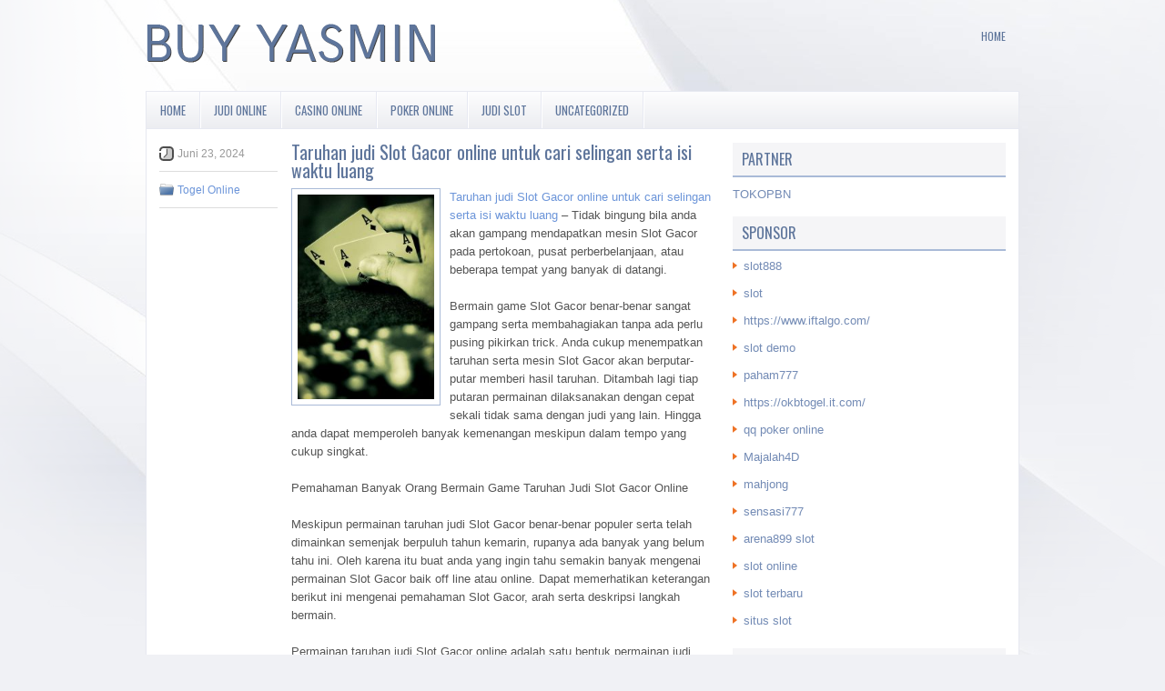

--- FILE ---
content_type: text/html; charset=UTF-8
request_url: http://www.canadagooses-outlet.us.com/taruhan-judi-slot-gacor-online-untuk-cari-selingan-serta-isi-waktu-luang/
body_size: 9162
content:
 <!DOCTYPE html><html xmlns="http://www.w3.org/1999/xhtml" lang="id-ID">
<head profile="http://gmpg.org/xfn/11">
<meta http-equiv="Content-Type" content="text/html; charset=UTF-8" />

<meta name="viewport" content="width=device-width, initial-scale=1.0"/>
<link rel="stylesheet" href="http://www.canadagooses-outlet.us.com/wp-content/themes/Concrete/lib/css/reset.css" type="text/css" media="screen, projection" />
<link rel="stylesheet" href="http://www.canadagooses-outlet.us.com/wp-content/themes/Concrete/lib/css/defaults.css" type="text/css" media="screen, projection" />
<!--[if lt IE 8]><link rel="stylesheet" href="http://www.canadagooses-outlet.us.com/wp-content/themes/Concrete/lib/css/ie.css" type="text/css" media="screen, projection" /><![endif]-->

<link rel="stylesheet" href="http://www.canadagooses-outlet.us.com/wp-content/themes/Concrete/style.css" type="text/css" media="screen, projection" />

<title>Taruhan judi Slot Gacor online untuk cari selingan serta isi waktu luang &#8211; Buy Asmin</title>
<meta name='robots' content='max-image-preview:large' />
<link rel="alternate" type="application/rss+xml" title="Buy Asmin &raquo; Taruhan judi Slot Gacor online untuk cari selingan serta isi waktu luang Umpan Komentar" href="http://www.canadagooses-outlet.us.com/taruhan-judi-slot-gacor-online-untuk-cari-selingan-serta-isi-waktu-luang/feed/" />
<script type="text/javascript">
window._wpemojiSettings = {"baseUrl":"https:\/\/s.w.org\/images\/core\/emoji\/14.0.0\/72x72\/","ext":".png","svgUrl":"https:\/\/s.w.org\/images\/core\/emoji\/14.0.0\/svg\/","svgExt":".svg","source":{"concatemoji":"http:\/\/www.canadagooses-outlet.us.com\/wp-includes\/js\/wp-emoji-release.min.js?ver=6.2.2"}};
/*! This file is auto-generated */
!function(e,a,t){var n,r,o,i=a.createElement("canvas"),p=i.getContext&&i.getContext("2d");function s(e,t){p.clearRect(0,0,i.width,i.height),p.fillText(e,0,0);e=i.toDataURL();return p.clearRect(0,0,i.width,i.height),p.fillText(t,0,0),e===i.toDataURL()}function c(e){var t=a.createElement("script");t.src=e,t.defer=t.type="text/javascript",a.getElementsByTagName("head")[0].appendChild(t)}for(o=Array("flag","emoji"),t.supports={everything:!0,everythingExceptFlag:!0},r=0;r<o.length;r++)t.supports[o[r]]=function(e){if(p&&p.fillText)switch(p.textBaseline="top",p.font="600 32px Arial",e){case"flag":return s("\ud83c\udff3\ufe0f\u200d\u26a7\ufe0f","\ud83c\udff3\ufe0f\u200b\u26a7\ufe0f")?!1:!s("\ud83c\uddfa\ud83c\uddf3","\ud83c\uddfa\u200b\ud83c\uddf3")&&!s("\ud83c\udff4\udb40\udc67\udb40\udc62\udb40\udc65\udb40\udc6e\udb40\udc67\udb40\udc7f","\ud83c\udff4\u200b\udb40\udc67\u200b\udb40\udc62\u200b\udb40\udc65\u200b\udb40\udc6e\u200b\udb40\udc67\u200b\udb40\udc7f");case"emoji":return!s("\ud83e\udef1\ud83c\udffb\u200d\ud83e\udef2\ud83c\udfff","\ud83e\udef1\ud83c\udffb\u200b\ud83e\udef2\ud83c\udfff")}return!1}(o[r]),t.supports.everything=t.supports.everything&&t.supports[o[r]],"flag"!==o[r]&&(t.supports.everythingExceptFlag=t.supports.everythingExceptFlag&&t.supports[o[r]]);t.supports.everythingExceptFlag=t.supports.everythingExceptFlag&&!t.supports.flag,t.DOMReady=!1,t.readyCallback=function(){t.DOMReady=!0},t.supports.everything||(n=function(){t.readyCallback()},a.addEventListener?(a.addEventListener("DOMContentLoaded",n,!1),e.addEventListener("load",n,!1)):(e.attachEvent("onload",n),a.attachEvent("onreadystatechange",function(){"complete"===a.readyState&&t.readyCallback()})),(e=t.source||{}).concatemoji?c(e.concatemoji):e.wpemoji&&e.twemoji&&(c(e.twemoji),c(e.wpemoji)))}(window,document,window._wpemojiSettings);
</script>
<style type="text/css">
img.wp-smiley,
img.emoji {
	display: inline !important;
	border: none !important;
	box-shadow: none !important;
	height: 1em !important;
	width: 1em !important;
	margin: 0 0.07em !important;
	vertical-align: -0.1em !important;
	background: none !important;
	padding: 0 !important;
}
</style>
	<link rel='stylesheet' id='wp-block-library-css' href='http://www.canadagooses-outlet.us.com/wp-includes/css/dist/block-library/style.min.css?ver=6.2.2' type='text/css' media='all' />
<link rel='stylesheet' id='classic-theme-styles-css' href='http://www.canadagooses-outlet.us.com/wp-includes/css/classic-themes.min.css?ver=6.2.2' type='text/css' media='all' />
<style id='global-styles-inline-css' type='text/css'>
body{--wp--preset--color--black: #000000;--wp--preset--color--cyan-bluish-gray: #abb8c3;--wp--preset--color--white: #ffffff;--wp--preset--color--pale-pink: #f78da7;--wp--preset--color--vivid-red: #cf2e2e;--wp--preset--color--luminous-vivid-orange: #ff6900;--wp--preset--color--luminous-vivid-amber: #fcb900;--wp--preset--color--light-green-cyan: #7bdcb5;--wp--preset--color--vivid-green-cyan: #00d084;--wp--preset--color--pale-cyan-blue: #8ed1fc;--wp--preset--color--vivid-cyan-blue: #0693e3;--wp--preset--color--vivid-purple: #9b51e0;--wp--preset--gradient--vivid-cyan-blue-to-vivid-purple: linear-gradient(135deg,rgba(6,147,227,1) 0%,rgb(155,81,224) 100%);--wp--preset--gradient--light-green-cyan-to-vivid-green-cyan: linear-gradient(135deg,rgb(122,220,180) 0%,rgb(0,208,130) 100%);--wp--preset--gradient--luminous-vivid-amber-to-luminous-vivid-orange: linear-gradient(135deg,rgba(252,185,0,1) 0%,rgba(255,105,0,1) 100%);--wp--preset--gradient--luminous-vivid-orange-to-vivid-red: linear-gradient(135deg,rgba(255,105,0,1) 0%,rgb(207,46,46) 100%);--wp--preset--gradient--very-light-gray-to-cyan-bluish-gray: linear-gradient(135deg,rgb(238,238,238) 0%,rgb(169,184,195) 100%);--wp--preset--gradient--cool-to-warm-spectrum: linear-gradient(135deg,rgb(74,234,220) 0%,rgb(151,120,209) 20%,rgb(207,42,186) 40%,rgb(238,44,130) 60%,rgb(251,105,98) 80%,rgb(254,248,76) 100%);--wp--preset--gradient--blush-light-purple: linear-gradient(135deg,rgb(255,206,236) 0%,rgb(152,150,240) 100%);--wp--preset--gradient--blush-bordeaux: linear-gradient(135deg,rgb(254,205,165) 0%,rgb(254,45,45) 50%,rgb(107,0,62) 100%);--wp--preset--gradient--luminous-dusk: linear-gradient(135deg,rgb(255,203,112) 0%,rgb(199,81,192) 50%,rgb(65,88,208) 100%);--wp--preset--gradient--pale-ocean: linear-gradient(135deg,rgb(255,245,203) 0%,rgb(182,227,212) 50%,rgb(51,167,181) 100%);--wp--preset--gradient--electric-grass: linear-gradient(135deg,rgb(202,248,128) 0%,rgb(113,206,126) 100%);--wp--preset--gradient--midnight: linear-gradient(135deg,rgb(2,3,129) 0%,rgb(40,116,252) 100%);--wp--preset--duotone--dark-grayscale: url('#wp-duotone-dark-grayscale');--wp--preset--duotone--grayscale: url('#wp-duotone-grayscale');--wp--preset--duotone--purple-yellow: url('#wp-duotone-purple-yellow');--wp--preset--duotone--blue-red: url('#wp-duotone-blue-red');--wp--preset--duotone--midnight: url('#wp-duotone-midnight');--wp--preset--duotone--magenta-yellow: url('#wp-duotone-magenta-yellow');--wp--preset--duotone--purple-green: url('#wp-duotone-purple-green');--wp--preset--duotone--blue-orange: url('#wp-duotone-blue-orange');--wp--preset--font-size--small: 13px;--wp--preset--font-size--medium: 20px;--wp--preset--font-size--large: 36px;--wp--preset--font-size--x-large: 42px;--wp--preset--spacing--20: 0.44rem;--wp--preset--spacing--30: 0.67rem;--wp--preset--spacing--40: 1rem;--wp--preset--spacing--50: 1.5rem;--wp--preset--spacing--60: 2.25rem;--wp--preset--spacing--70: 3.38rem;--wp--preset--spacing--80: 5.06rem;--wp--preset--shadow--natural: 6px 6px 9px rgba(0, 0, 0, 0.2);--wp--preset--shadow--deep: 12px 12px 50px rgba(0, 0, 0, 0.4);--wp--preset--shadow--sharp: 6px 6px 0px rgba(0, 0, 0, 0.2);--wp--preset--shadow--outlined: 6px 6px 0px -3px rgba(255, 255, 255, 1), 6px 6px rgba(0, 0, 0, 1);--wp--preset--shadow--crisp: 6px 6px 0px rgba(0, 0, 0, 1);}:where(.is-layout-flex){gap: 0.5em;}body .is-layout-flow > .alignleft{float: left;margin-inline-start: 0;margin-inline-end: 2em;}body .is-layout-flow > .alignright{float: right;margin-inline-start: 2em;margin-inline-end: 0;}body .is-layout-flow > .aligncenter{margin-left: auto !important;margin-right: auto !important;}body .is-layout-constrained > .alignleft{float: left;margin-inline-start: 0;margin-inline-end: 2em;}body .is-layout-constrained > .alignright{float: right;margin-inline-start: 2em;margin-inline-end: 0;}body .is-layout-constrained > .aligncenter{margin-left: auto !important;margin-right: auto !important;}body .is-layout-constrained > :where(:not(.alignleft):not(.alignright):not(.alignfull)){max-width: var(--wp--style--global--content-size);margin-left: auto !important;margin-right: auto !important;}body .is-layout-constrained > .alignwide{max-width: var(--wp--style--global--wide-size);}body .is-layout-flex{display: flex;}body .is-layout-flex{flex-wrap: wrap;align-items: center;}body .is-layout-flex > *{margin: 0;}:where(.wp-block-columns.is-layout-flex){gap: 2em;}.has-black-color{color: var(--wp--preset--color--black) !important;}.has-cyan-bluish-gray-color{color: var(--wp--preset--color--cyan-bluish-gray) !important;}.has-white-color{color: var(--wp--preset--color--white) !important;}.has-pale-pink-color{color: var(--wp--preset--color--pale-pink) !important;}.has-vivid-red-color{color: var(--wp--preset--color--vivid-red) !important;}.has-luminous-vivid-orange-color{color: var(--wp--preset--color--luminous-vivid-orange) !important;}.has-luminous-vivid-amber-color{color: var(--wp--preset--color--luminous-vivid-amber) !important;}.has-light-green-cyan-color{color: var(--wp--preset--color--light-green-cyan) !important;}.has-vivid-green-cyan-color{color: var(--wp--preset--color--vivid-green-cyan) !important;}.has-pale-cyan-blue-color{color: var(--wp--preset--color--pale-cyan-blue) !important;}.has-vivid-cyan-blue-color{color: var(--wp--preset--color--vivid-cyan-blue) !important;}.has-vivid-purple-color{color: var(--wp--preset--color--vivid-purple) !important;}.has-black-background-color{background-color: var(--wp--preset--color--black) !important;}.has-cyan-bluish-gray-background-color{background-color: var(--wp--preset--color--cyan-bluish-gray) !important;}.has-white-background-color{background-color: var(--wp--preset--color--white) !important;}.has-pale-pink-background-color{background-color: var(--wp--preset--color--pale-pink) !important;}.has-vivid-red-background-color{background-color: var(--wp--preset--color--vivid-red) !important;}.has-luminous-vivid-orange-background-color{background-color: var(--wp--preset--color--luminous-vivid-orange) !important;}.has-luminous-vivid-amber-background-color{background-color: var(--wp--preset--color--luminous-vivid-amber) !important;}.has-light-green-cyan-background-color{background-color: var(--wp--preset--color--light-green-cyan) !important;}.has-vivid-green-cyan-background-color{background-color: var(--wp--preset--color--vivid-green-cyan) !important;}.has-pale-cyan-blue-background-color{background-color: var(--wp--preset--color--pale-cyan-blue) !important;}.has-vivid-cyan-blue-background-color{background-color: var(--wp--preset--color--vivid-cyan-blue) !important;}.has-vivid-purple-background-color{background-color: var(--wp--preset--color--vivid-purple) !important;}.has-black-border-color{border-color: var(--wp--preset--color--black) !important;}.has-cyan-bluish-gray-border-color{border-color: var(--wp--preset--color--cyan-bluish-gray) !important;}.has-white-border-color{border-color: var(--wp--preset--color--white) !important;}.has-pale-pink-border-color{border-color: var(--wp--preset--color--pale-pink) !important;}.has-vivid-red-border-color{border-color: var(--wp--preset--color--vivid-red) !important;}.has-luminous-vivid-orange-border-color{border-color: var(--wp--preset--color--luminous-vivid-orange) !important;}.has-luminous-vivid-amber-border-color{border-color: var(--wp--preset--color--luminous-vivid-amber) !important;}.has-light-green-cyan-border-color{border-color: var(--wp--preset--color--light-green-cyan) !important;}.has-vivid-green-cyan-border-color{border-color: var(--wp--preset--color--vivid-green-cyan) !important;}.has-pale-cyan-blue-border-color{border-color: var(--wp--preset--color--pale-cyan-blue) !important;}.has-vivid-cyan-blue-border-color{border-color: var(--wp--preset--color--vivid-cyan-blue) !important;}.has-vivid-purple-border-color{border-color: var(--wp--preset--color--vivid-purple) !important;}.has-vivid-cyan-blue-to-vivid-purple-gradient-background{background: var(--wp--preset--gradient--vivid-cyan-blue-to-vivid-purple) !important;}.has-light-green-cyan-to-vivid-green-cyan-gradient-background{background: var(--wp--preset--gradient--light-green-cyan-to-vivid-green-cyan) !important;}.has-luminous-vivid-amber-to-luminous-vivid-orange-gradient-background{background: var(--wp--preset--gradient--luminous-vivid-amber-to-luminous-vivid-orange) !important;}.has-luminous-vivid-orange-to-vivid-red-gradient-background{background: var(--wp--preset--gradient--luminous-vivid-orange-to-vivid-red) !important;}.has-very-light-gray-to-cyan-bluish-gray-gradient-background{background: var(--wp--preset--gradient--very-light-gray-to-cyan-bluish-gray) !important;}.has-cool-to-warm-spectrum-gradient-background{background: var(--wp--preset--gradient--cool-to-warm-spectrum) !important;}.has-blush-light-purple-gradient-background{background: var(--wp--preset--gradient--blush-light-purple) !important;}.has-blush-bordeaux-gradient-background{background: var(--wp--preset--gradient--blush-bordeaux) !important;}.has-luminous-dusk-gradient-background{background: var(--wp--preset--gradient--luminous-dusk) !important;}.has-pale-ocean-gradient-background{background: var(--wp--preset--gradient--pale-ocean) !important;}.has-electric-grass-gradient-background{background: var(--wp--preset--gradient--electric-grass) !important;}.has-midnight-gradient-background{background: var(--wp--preset--gradient--midnight) !important;}.has-small-font-size{font-size: var(--wp--preset--font-size--small) !important;}.has-medium-font-size{font-size: var(--wp--preset--font-size--medium) !important;}.has-large-font-size{font-size: var(--wp--preset--font-size--large) !important;}.has-x-large-font-size{font-size: var(--wp--preset--font-size--x-large) !important;}
.wp-block-navigation a:where(:not(.wp-element-button)){color: inherit;}
:where(.wp-block-columns.is-layout-flex){gap: 2em;}
.wp-block-pullquote{font-size: 1.5em;line-height: 1.6;}
</style>
<script type='text/javascript' src='http://www.canadagooses-outlet.us.com/wp-includes/js/jquery/jquery.min.js?ver=3.6.4' id='jquery-core-js'></script>
<script type='text/javascript' src='http://www.canadagooses-outlet.us.com/wp-includes/js/jquery/jquery-migrate.min.js?ver=3.4.0' id='jquery-migrate-js'></script>
<script type='text/javascript' src='http://www.canadagooses-outlet.us.com/wp-content/themes/Concrete/lib/js/superfish.js?ver=6.2.2' id='superfish-js'></script>
<script type='text/javascript' src='http://www.canadagooses-outlet.us.com/wp-content/themes/Concrete/lib/js/jquery.mobilemenu.js?ver=6.2.2' id='mobilemenu-js'></script>
<link rel="https://api.w.org/" href="http://www.canadagooses-outlet.us.com/wp-json/" /><link rel="alternate" type="application/json" href="http://www.canadagooses-outlet.us.com/wp-json/wp/v2/posts/4548" /><link rel="EditURI" type="application/rsd+xml" title="RSD" href="http://www.canadagooses-outlet.us.com/xmlrpc.php?rsd" />
<link rel="wlwmanifest" type="application/wlwmanifest+xml" href="http://www.canadagooses-outlet.us.com/wp-includes/wlwmanifest.xml" />

<link rel="canonical" href="http://www.canadagooses-outlet.us.com/taruhan-judi-slot-gacor-online-untuk-cari-selingan-serta-isi-waktu-luang/" />
<link rel='shortlink' href='http://www.canadagooses-outlet.us.com/?p=4548' />
<link rel="alternate" type="application/json+oembed" href="http://www.canadagooses-outlet.us.com/wp-json/oembed/1.0/embed?url=http%3A%2F%2Fwww.canadagooses-outlet.us.com%2Ftaruhan-judi-slot-gacor-online-untuk-cari-selingan-serta-isi-waktu-luang%2F" />
<link rel="alternate" type="text/xml+oembed" href="http://www.canadagooses-outlet.us.com/wp-json/oembed/1.0/embed?url=http%3A%2F%2Fwww.canadagooses-outlet.us.com%2Ftaruhan-judi-slot-gacor-online-untuk-cari-selingan-serta-isi-waktu-luang%2F&#038;format=xml" />
<link rel="shortcut icon" href="http://www.canadagooses-outlet.us.com/wp-content/uploads/2020/12/f-1.png" type="image/x-icon" />
<link rel="alternate" type="application/rss+xml" title="Buy Asmin RSS Feed" href="http://www.canadagooses-outlet.us.com/feed/" />
<link rel="pingback" href="http://www.canadagooses-outlet.us.com/xmlrpc.php" />

</head>

<body class="post-template-default single single-post postid-4548 single-format-standard">

<div id="container">

    <div id="header">
    
        <div class="logo">
         
            <a href="http://www.canadagooses-outlet.us.com"><img src="http://www.canadagooses-outlet.us.com/wp-content/uploads/2020/12/logo.png" alt="Buy Asmin" title="Buy Asmin" /></a>
         
        </div><!-- .logo -->

        <div class="header-right">
            			        <div class="menu-primary-container">
			<ul class="menus menu-primary">
                <li ><a href="http://www.canadagooses-outlet.us.com">Home</a></li>
							</ul>
		</div>
                      <!--.primary menu--> 	
                </div><!-- .header-right -->
        
    </div><!-- #header -->
    
            <div class="clearfix">
            			<div class="menu-secondary-container"><ul id="menu-primary" class="menus menu-secondary"><li id="menu-item-2485" class="menu-item menu-item-type-custom menu-item-object-custom menu-item-2485"><a href="/">HOME</a></li>
<li id="menu-item-2487" class="menu-item menu-item-type-taxonomy menu-item-object-category menu-item-2487"><a href="http://www.canadagooses-outlet.us.com/category/judi-online/">Judi Online</a></li>
<li id="menu-item-2486" class="menu-item menu-item-type-taxonomy menu-item-object-category menu-item-2486"><a href="http://www.canadagooses-outlet.us.com/category/casino-online/">Casino Online</a></li>
<li id="menu-item-2489" class="menu-item menu-item-type-taxonomy menu-item-object-category menu-item-2489"><a href="http://www.canadagooses-outlet.us.com/category/poker-online/">Poker Online</a></li>
<li id="menu-item-2488" class="menu-item menu-item-type-taxonomy menu-item-object-category menu-item-2488"><a href="http://www.canadagooses-outlet.us.com/category/judi-slot/">Judi Slot</a></li>
<li id="menu-item-2490" class="menu-item menu-item-type-taxonomy menu-item-object-category menu-item-2490"><a href="http://www.canadagooses-outlet.us.com/category/uncategorized/">Uncategorized</a></li>
</ul></div>              <!--.secondary menu--> 	
                </div>
    
    <div id="main">
    
            
        <div id="content">
            
                    
            
    <div class="post post-single clearfix post-4548 type-post status-publish format-standard has-post-thumbnail hentry category-togel-online tag-casino tag-judi tag-poker tag-slot tag-togel" id="post-4548">
        
        <div class="postmeta-primary">
    
            <span class="meta_date">Juni 23, 2024</span>
           &nbsp; <span class="meta_categories"><a href="http://www.canadagooses-outlet.us.com/category/togel-online/" rel="category tag">Togel Online</a></span>
    
                 
        </div>
        
        <h2 class="title">Taruhan judi Slot Gacor online untuk cari selingan serta isi waktu luang</h2>

        <div class="entry clearfix">
            
            <img width="150" height="225" src="http://www.canadagooses-outlet.us.com/wp-content/uploads/2021/04/W25.jpg" class="alignleft featured_image wp-post-image" alt="" decoding="async" srcset="http://www.canadagooses-outlet.us.com/wp-content/uploads/2021/04/W25.jpg 530w, http://www.canadagooses-outlet.us.com/wp-content/uploads/2021/04/W25-200x300.jpg 200w" sizes="(max-width: 150px) 100vw, 150px" />            
            <p><a href="http://www.canadagooses-outlet.us.com/taruhan-judi-slot-gacor-online-untuk-cari-selingan-serta-isi-waktu-luang/">Taruhan judi Slot Gacor online untuk cari selingan serta isi waktu luang</a> &#8211; Tidak bingung bila anda akan gampang mendapatkan mesin Slot Gacor pada pertokoan, pusat perberbelanjaan, atau beberapa tempat yang banyak di datangi.</p>
<p>Bermain game Slot Gacor benar-benar sangat gampang serta membahagiakan tanpa ada perlu pusing pikirkan trick. Anda cukup menempatkan taruhan serta mesin Slot Gacor akan berputar-putar memberi hasil taruhan. Ditambah lagi tiap putaran permainan dilaksanakan dengan cepat sekali tidak sama dengan judi yang lain. Hingga anda dapat memperoleh banyak kemenangan meskipun dalam tempo yang cukup singkat.</p>
<p>Pemahaman Banyak Orang Bermain Game Taruhan Judi Slot Gacor Online</p>
<p>Meskipun permainan taruhan judi Slot Gacor benar-benar populer serta telah dimainkan semenjak berpuluh tahun kemarin, rupanya ada banyak yang belum tahu ini. Oleh karena itu buat anda yang ingin tahu semakin banyak mengenai permainan Slot Gacor baik off line atau online. Dapat memerhatikan keterangan berikut ini mengenai pemahaman Slot Gacor, arah serta deskripsi langkah bermain.</p>
<p>Permainan taruhan judi Slot Gacor online adalah satu bentuk permainan judi yang dimainkan dengan memakai satu mesin. Bila bermain dengan cara langsung, anda akan mendapatkan mesin dengan cara riil. Tetapi bila bermain dengan cara online karena itu semua taruhan serta permainan memakai situs atau aplikasi. Hingga anda harus mendapatkan situs yang sediakan game Slot Gacor online itu.</p>
<p>Arah Dalam Lakukan Betting Judi Slot Gacor Online</p>
<p>Isi waktu luang</p>
<p>Arah tiap orang bermain game Slot Gacor pasti berlainan serta hal itu adalah hak semasing orang. Umumnya beberapa orang bermain game Slot Gacor baik online atau off line untuk isi waktu luang. Darapada habiskan waktu secara menjemukan, karena itu lebih bagus pilih untuk bermain game Slot Gacor online atau off line. Narasi Xex</p>
<p>Cari selingan</p>
<p>Memainkan permainan taruhan judi Slot Gacor online rupanya beberapa orang menyengaja untuk cari selingan yang hebat serta membahagiakan. Ditambah lagi untuk dapat bermain game Slot Gacor anda tak perlu sediakan banyak modal. Untuk bermain Slot Gacor dengan cara online anda perlu mendeposit yang benar-benar dapat dijangkau. Selanjutnya dapat bermain dengan sesenang hati lewat computer atau handphone kunjungi agen judi online <a href="https://nmnewsandviews.com/">Messislot</a>.</p>
<p>Meningkatkan rekanan</p>
<p>Arah bermain Slot Gacor online rupanya dapat juga meningkatkan rekanan atau kenalan di dunia maya. Anda dapat dengan gampang mendapatkan group-grup di sosial media yang berisi beberapa pemain Slot Gacor profesional. Disana anda akan mendapatkan banyak info menarik sekitar Slot Gacor online. Sekaligus berteman dengan beberapa pemain yang lain yang makin eksper.</p>
<p>Cari keuntungan</p>
<p>Meskipun memainkan permainan taruhan judi Slot Gacor online untuk cari selingan serta isi waktu luang, rupanya cari keuntungan jadi arah. Bila isi waktu luang dapat memberi pendapatan pasti jadi hal yang benar-benar memberikan keuntungan. Oleh karena itu tidak hheran bila beberapa pemain Slot Gacor profesional yang berupaya untuk dapat menang serta memperoleh keuntungan.</p>
    
        </div>
        
        <div class="postmeta-secondary"><span class="meta_tags"><a href="http://www.canadagooses-outlet.us.com/tag/casino/" rel="tag">Casino</a>, <a href="http://www.canadagooses-outlet.us.com/tag/judi/" rel="tag">judi</a>, <a href="http://www.canadagooses-outlet.us.com/tag/poker/" rel="tag">poker</a>, <a href="http://www.canadagooses-outlet.us.com/tag/slot/" rel="tag">Slot</a>, <a href="http://www.canadagooses-outlet.us.com/tag/togel/" rel="tag">Togel</a></span></div> 
        
    
    </div><!-- Post ID 4548 -->
    
                
                    
        </div><!-- #content -->
    
        
<div id="sidebar-primary">
	
		<ul class="widget_text widget-container">
			<li id="custom_html-6" class="widget_text widget widget_custom_html">
				<h3 class="widgettitle">PARTNER</h3>
				<div class="textwidget custom-html-widget"><a href="https://www.tokopbn.com/">TOKOPBN</a></div>
			</li>
		</ul>
		
		<ul class="widget-container">
			<li id="sponsor" class="widget widget_meta">
				<h3 class="widgettitle">Sponsor</h3>			
				<ul>
					<li><a href="https://partsgeekautoparts.com/shop/page/22/">slot888</a></li>
                    		<li><a href="https://www.asianwindky.com/menu">slot</a></li>
                    		<li><a href="https://www.iftalgo.com/">https://www.iftalgo.com/</a></li>
                    		<li><a href="https://www.californiastaterailroadmuseum.org/">slot demo</a></li>
                    		<li><a href="https://nitrogen2024.es/meeting-venue/">paham777</a></li>
                    		<li><a href="https://okbtogel.it.com/">https://okbtogel.it.com/</a></li>
                    		<li><a href="https://theotcinvestor.com/">qq poker online</a></li>
                    		<li><a href="https://situsmajalah4d.com/">Majalah4D</a></li>
                    		<li><a href="https://olivesandburgers.com/main-menu/">mahjong</a></li>
                    		<li><a href="https://imbibedenver.com/">sensasi777</a></li>
                    		<li><a href="https://www.visitsouthwell.com/">arena899 slot</a></li>
                    		<li><a href="https://aliceripoll.com/">slot online</a></li>
                    		<li><a href="https://www.lesvalades.com/">slot terbaru</a></li>
                    		<li><a href="https://www.philippineshonolulu.org/">situs slot</a></li>
                    						</ul>
			</li>
		</ul>

    
		<ul class="widget-container"><li id="recent-posts-4" class="widget widget_recent_entries">
		<h3 class="widgettitle">Pos-pos Terbaru</h3>
		<ul>
											<li>
					<a href="http://www.canadagooses-outlet.us.com/the-bicycle-casino-toto-2026-pimpin-jalan-untuk-akreditasi-taruhan-toto-2026/">The Bicycle Casino Toto 2026 pimpin jalan untuk akreditasi taruhan Toto 2026</a>
											<span class="post-date">Januari 19, 2026</span>
									</li>
											<li>
					<a href="http://www.canadagooses-outlet.us.com/kecurangan-yang-paling-terkenal-adalah-kolusi-antar-pemain-judi-poker-2026/">Kecurangan yang paling terkenal adalah kolusi antar pemain judi Poker 2026</a>
											<span class="post-date">Januari 18, 2026</span>
									</li>
											<li>
					<a href="http://www.canadagooses-outlet.us.com/pikirkan-2-full-house-dalam-game-toto-2026-holdem-tournament-hand-matchup/">Pikirkan 2 Full House dalam game Toto 2026 Hold&#8217;em Tournament Hand Matchup</a>
											<span class="post-date">Januari 18, 2026</span>
									</li>
											<li>
					<a href="http://www.canadagooses-outlet.us.com/keputusan-play-fold-sangat-mempengaruhi-permainan-slot-qq-2026-anda/">Keputusan Play Fold sangat mempengaruhi permainan Slot QQ 2026 Anda</a>
											<span class="post-date">Januari 15, 2026</span>
									</li>
											<li>
					<a href="http://www.canadagooses-outlet.us.com/mengapa-dealer-mempercepat-permainan-togel-2026-ini-jawabannya/">Mengapa Dealer mempercepat permainan Togel 2026 ini jawabannya</a>
											<span class="post-date">Januari 15, 2026</span>
									</li>
					</ul>

		</li></ul><ul class="widget-container"><li id="meta-4" class="widget widget_meta"><h3 class="widgettitle">Meta</h3>
		<ul>
						<li><a href="http://www.canadagooses-outlet.us.com/wp-login.php">Masuk</a></li>
			<li><a href="http://www.canadagooses-outlet.us.com/feed/">Feed entri</a></li>
			<li><a href="http://www.canadagooses-outlet.us.com/comments/feed/">Feed komentar</a></li>

			<li><a href="https://wordpress.org/">WordPress.org</a></li>
		</ul>

		</li></ul><ul class="widget-container"><li id="categories-3" class="widget widget_categories"><h3 class="widgettitle">Kategori</h3>
			<ul>
					<li class="cat-item cat-item-6"><a href="http://www.canadagooses-outlet.us.com/category/casino-online/">Casino Online</a> (339)
</li>
	<li class="cat-item cat-item-5"><a href="http://www.canadagooses-outlet.us.com/category/judi-online/">Judi Online</a> (436)
</li>
	<li class="cat-item cat-item-12"><a href="http://www.canadagooses-outlet.us.com/category/judi-slot/">Judi Slot</a> (174)
</li>
	<li class="cat-item cat-item-2"><a href="http://www.canadagooses-outlet.us.com/category/poker-online/">Poker Online</a> (611)
</li>
	<li class="cat-item cat-item-21"><a href="http://www.canadagooses-outlet.us.com/category/togel-online/">Togel Online</a> (102)
</li>
			</ul>

			</li></ul><ul class="widget-container"><li id="archives-4" class="widget widget_archive"><h3 class="widgettitle">Arsip</h3>
			<ul>
					<li><a href='http://www.canadagooses-outlet.us.com/2026/01/'>Januari 2026</a>&nbsp;(22)</li>
	<li><a href='http://www.canadagooses-outlet.us.com/2025/12/'>Desember 2025</a>&nbsp;(27)</li>
	<li><a href='http://www.canadagooses-outlet.us.com/2025/11/'>November 2025</a>&nbsp;(30)</li>
	<li><a href='http://www.canadagooses-outlet.us.com/2025/10/'>Oktober 2025</a>&nbsp;(26)</li>
	<li><a href='http://www.canadagooses-outlet.us.com/2025/09/'>September 2025</a>&nbsp;(21)</li>
	<li><a href='http://www.canadagooses-outlet.us.com/2025/08/'>Agustus 2025</a>&nbsp;(16)</li>
	<li><a href='http://www.canadagooses-outlet.us.com/2025/07/'>Juli 2025</a>&nbsp;(19)</li>
	<li><a href='http://www.canadagooses-outlet.us.com/2025/06/'>Juni 2025</a>&nbsp;(17)</li>
	<li><a href='http://www.canadagooses-outlet.us.com/2025/05/'>Mei 2025</a>&nbsp;(19)</li>
	<li><a href='http://www.canadagooses-outlet.us.com/2025/04/'>April 2025</a>&nbsp;(23)</li>
	<li><a href='http://www.canadagooses-outlet.us.com/2025/03/'>Maret 2025</a>&nbsp;(40)</li>
	<li><a href='http://www.canadagooses-outlet.us.com/2025/02/'>Februari 2025</a>&nbsp;(31)</li>
	<li><a href='http://www.canadagooses-outlet.us.com/2025/01/'>Januari 2025</a>&nbsp;(25)</li>
	<li><a href='http://www.canadagooses-outlet.us.com/2024/12/'>Desember 2024</a>&nbsp;(28)</li>
	<li><a href='http://www.canadagooses-outlet.us.com/2024/11/'>November 2024</a>&nbsp;(27)</li>
	<li><a href='http://www.canadagooses-outlet.us.com/2024/10/'>Oktober 2024</a>&nbsp;(36)</li>
	<li><a href='http://www.canadagooses-outlet.us.com/2024/09/'>September 2024</a>&nbsp;(33)</li>
	<li><a href='http://www.canadagooses-outlet.us.com/2024/08/'>Agustus 2024</a>&nbsp;(39)</li>
	<li><a href='http://www.canadagooses-outlet.us.com/2024/07/'>Juli 2024</a>&nbsp;(45)</li>
	<li><a href='http://www.canadagooses-outlet.us.com/2024/06/'>Juni 2024</a>&nbsp;(50)</li>
	<li><a href='http://www.canadagooses-outlet.us.com/2024/05/'>Mei 2024</a>&nbsp;(36)</li>
	<li><a href='http://www.canadagooses-outlet.us.com/2024/04/'>April 2024</a>&nbsp;(36)</li>
	<li><a href='http://www.canadagooses-outlet.us.com/2024/03/'>Maret 2024</a>&nbsp;(43)</li>
	<li><a href='http://www.canadagooses-outlet.us.com/2024/02/'>Februari 2024</a>&nbsp;(33)</li>
	<li><a href='http://www.canadagooses-outlet.us.com/2024/01/'>Januari 2024</a>&nbsp;(36)</li>
	<li><a href='http://www.canadagooses-outlet.us.com/2023/12/'>Desember 2023</a>&nbsp;(25)</li>
	<li><a href='http://www.canadagooses-outlet.us.com/2023/11/'>November 2023</a>&nbsp;(18)</li>
	<li><a href='http://www.canadagooses-outlet.us.com/2023/10/'>Oktober 2023</a>&nbsp;(38)</li>
	<li><a href='http://www.canadagooses-outlet.us.com/2023/09/'>September 2023</a>&nbsp;(29)</li>
	<li><a href='http://www.canadagooses-outlet.us.com/2023/08/'>Agustus 2023</a>&nbsp;(36)</li>
	<li><a href='http://www.canadagooses-outlet.us.com/2023/07/'>Juli 2023</a>&nbsp;(38)</li>
	<li><a href='http://www.canadagooses-outlet.us.com/2023/06/'>Juni 2023</a>&nbsp;(32)</li>
	<li><a href='http://www.canadagooses-outlet.us.com/2023/05/'>Mei 2023</a>&nbsp;(43)</li>
	<li><a href='http://www.canadagooses-outlet.us.com/2023/04/'>April 2023</a>&nbsp;(34)</li>
	<li><a href='http://www.canadagooses-outlet.us.com/2023/03/'>Maret 2023</a>&nbsp;(30)</li>
	<li><a href='http://www.canadagooses-outlet.us.com/2023/02/'>Februari 2023</a>&nbsp;(32)</li>
	<li><a href='http://www.canadagooses-outlet.us.com/2023/01/'>Januari 2023</a>&nbsp;(36)</li>
	<li><a href='http://www.canadagooses-outlet.us.com/2022/12/'>Desember 2022</a>&nbsp;(29)</li>
	<li><a href='http://www.canadagooses-outlet.us.com/2022/11/'>November 2022</a>&nbsp;(33)</li>
	<li><a href='http://www.canadagooses-outlet.us.com/2022/10/'>Oktober 2022</a>&nbsp;(38)</li>
	<li><a href='http://www.canadagooses-outlet.us.com/2022/09/'>September 2022</a>&nbsp;(37)</li>
	<li><a href='http://www.canadagooses-outlet.us.com/2022/08/'>Agustus 2022</a>&nbsp;(30)</li>
	<li><a href='http://www.canadagooses-outlet.us.com/2022/07/'>Juli 2022</a>&nbsp;(37)</li>
	<li><a href='http://www.canadagooses-outlet.us.com/2022/06/'>Juni 2022</a>&nbsp;(22)</li>
	<li><a href='http://www.canadagooses-outlet.us.com/2022/05/'>Mei 2022</a>&nbsp;(32)</li>
	<li><a href='http://www.canadagooses-outlet.us.com/2022/04/'>April 2022</a>&nbsp;(12)</li>
	<li><a href='http://www.canadagooses-outlet.us.com/2022/03/'>Maret 2022</a>&nbsp;(31)</li>
	<li><a href='http://www.canadagooses-outlet.us.com/2022/02/'>Februari 2022</a>&nbsp;(32)</li>
	<li><a href='http://www.canadagooses-outlet.us.com/2022/01/'>Januari 2022</a>&nbsp;(24)</li>
	<li><a href='http://www.canadagooses-outlet.us.com/2021/12/'>Desember 2021</a>&nbsp;(23)</li>
	<li><a href='http://www.canadagooses-outlet.us.com/2021/11/'>November 2021</a>&nbsp;(19)</li>
	<li><a href='http://www.canadagooses-outlet.us.com/2021/10/'>Oktober 2021</a>&nbsp;(21)</li>
	<li><a href='http://www.canadagooses-outlet.us.com/2021/09/'>September 2021</a>&nbsp;(12)</li>
	<li><a href='http://www.canadagooses-outlet.us.com/2021/08/'>Agustus 2021</a>&nbsp;(16)</li>
	<li><a href='http://www.canadagooses-outlet.us.com/2021/07/'>Juli 2021</a>&nbsp;(15)</li>
	<li><a href='http://www.canadagooses-outlet.us.com/2021/06/'>Juni 2021</a>&nbsp;(14)</li>
	<li><a href='http://www.canadagooses-outlet.us.com/2021/05/'>Mei 2021</a>&nbsp;(14)</li>
	<li><a href='http://www.canadagooses-outlet.us.com/2021/04/'>April 2021</a>&nbsp;(10)</li>
	<li><a href='http://www.canadagooses-outlet.us.com/2021/03/'>Maret 2021</a>&nbsp;(9)</li>
	<li><a href='http://www.canadagooses-outlet.us.com/2021/02/'>Februari 2021</a>&nbsp;(9)</li>
	<li><a href='http://www.canadagooses-outlet.us.com/2021/01/'>Januari 2021</a>&nbsp;(7)</li>
	<li><a href='http://www.canadagooses-outlet.us.com/2020/12/'>Desember 2020</a>&nbsp;(1)</li>
			</ul>

			</li></ul><ul class="widget-container"><li id="tag_cloud-2" class="widget widget_tag_cloud"><h3 class="widgettitle">Tag</h3><div class="tagcloud"><a href="http://www.canadagooses-outlet.us.com/tag/bandar/" class="tag-cloud-link tag-link-11 tag-link-position-1" style="font-size: 8pt;" aria-label="Bandar (1 item)">Bandar</a>
<a href="http://www.canadagooses-outlet.us.com/tag/casino/" class="tag-cloud-link tag-link-7 tag-link-position-2" style="font-size: 21.856164383562pt;" aria-label="Casino (1.540 item)">Casino</a>
<a href="http://www.canadagooses-outlet.us.com/tag/ceme/" class="tag-cloud-link tag-link-8 tag-link-position-3" style="font-size: 8pt;" aria-label="Ceme (1 item)">Ceme</a>
<a href="http://www.canadagooses-outlet.us.com/tag/judi/" class="tag-cloud-link tag-link-3 tag-link-position-4" style="font-size: 22pt;" aria-label="judi (1.659 item)">judi</a>
<a href="http://www.canadagooses-outlet.us.com/tag/kunjungi-agen-judi/" class="tag-cloud-link tag-link-20 tag-link-position-5" style="font-size: 8pt;" aria-label="kunjungi agen judi (1 item)">kunjungi agen judi</a>
<a href="http://www.canadagooses-outlet.us.com/tag/lotere/" class="tag-cloud-link tag-link-10 tag-link-position-6" style="font-size: 8pt;" aria-label="Lotere (1 item)">Lotere</a>
<a href="http://www.canadagooses-outlet.us.com/tag/poker/" class="tag-cloud-link tag-link-4 tag-link-position-7" style="font-size: 21.808219178082pt;" aria-label="poker (1.527 item)">poker</a>
<a href="http://www.canadagooses-outlet.us.com/tag/slot/" class="tag-cloud-link tag-link-13 tag-link-position-8" style="font-size: 21.664383561644pt;" aria-label="Slot (1.401 item)">Slot</a>
<a href="http://www.canadagooses-outlet.us.com/tag/togel/" class="tag-cloud-link tag-link-14 tag-link-position-9" style="font-size: 21.376712328767pt;" aria-label="Togel (1.231 item)">Togel</a></div>
</li></ul><ul class="widget-container"><li id="search-4" class="widget widget_search"> 
<div id="search" title="Type and hit enter">
    <form method="get" id="searchform" action="http://www.canadagooses-outlet.us.com/"> 
        <input type="text" value="Search" 
            name="s" id="s"  onblur="if (this.value == '')  {this.value = 'Search';}"  
            onfocus="if (this.value == 'Search') {this.value = '';}" 
        />
    </form>
</div><!-- #search --></li></ul><ul class="widget-container"><li id="block-2" class="widget widget_block"><script>

</script></li></ul>    
</div><!-- #sidebar-primary -->        
                
    </div><!-- #main -->
    
    
    <div id="footer-widgets" class="clearfix">
                <div class="footer-widget-box">
                    </div>
        
        <div class="footer-widget-box">
                    </div>
        
        <div class="footer-widget-box footer-widget-box-last">
                    </div>
        
    </div>

    <div id="footer">
    
        <div id="copyrights">
             &copy; 2026  <a href="http://www.canadagooses-outlet.us.com/">Buy Asmin</a> 
        </div>
        
                
        <div id="credits" style="overflow-y: hidden;overflow-x: visible;width: 400px;margin: auto;">
				<div style="width: 10000px;text-align: left;">
					Powered by <a href="http://wordpress.org/"><strong>WordPress</strong></a> | Theme Designed by:  <a href="https://axis.co.id/" rel="follow">axis</a> <a href="https://www.bca.co.id/" rel="follow">Bank bca</a> <a href="https://www.bni.co.id/" rel="follow">Bank bni</a> <a href="https://bri.co.id/" rel="follow">Bank bri</a> <a href="https://www.btn.co.id/" rel="follow">Bank btn</a> <a href="https://www.cimbniaga.co.id" rel="follow">Bank cimbniaga</a> <a href="https://www.citibank.co.id/" rel="follow">Bank citibank</a> <a href="https://www.danamon.co.id" rel="follow">Bank danamon</a> <a href="https://www.bi.go.id/" rel="follow">Bank Indonesia</a> <a href="https://www.klikmbc.co.id/" rel="follow">Bank klikmbc</a> <a href="https://www.bankmandiri.co.id/" rel="follow">Bank mandiri</a> <a href="https://www.ocbc.com/" rel="follow">Bank ocbc</a> <a href="https://www.panin.co.id/" rel="follow">bank Panin</a> <a href="https://www.mandirisyariah.co.id/" rel="follow">Bank syariah mandiri</a> <a href="https://dana.id/" rel="follow">dana</a> <a href="https://google.co.id/" rel="follow">google</a> <a href="https://www.gojek.com/gopay/" rel="follow">gopay</a> <a href="https://indihome.co.id/" rel="follow">indihome</a> <a href="https://kaskus.co.id/" rel="follow">kaskus</a> <a href="https://kominfo.go.id/" rel="follow">kominfo</a> <a href="https://www.linkaja.id/ " rel="follow">linkaja.id</a> <a href="https://www.maybank.co.id/" rel="follow">maybank</a> <a href="https://ovo.id/" rel="follow">ovo</a> <a href="https://www.telkom.co.id/" rel="follow">telkom</a> <a href="https://www.telkomsel.com/" rel="follow">telkomsel</a> <a href="https://web.whatsapp.com/" rel="follow">WA</a>						
				</div>
			</div><!-- #credits -->
        
    </div><!-- #footer -->
    
</div><!-- #container -->

<script type='text/javascript' src='http://www.canadagooses-outlet.us.com/wp-includes/js/comment-reply.min.js?ver=6.2.2' id='comment-reply-js'></script>
<script type='text/javascript' src='http://www.canadagooses-outlet.us.com/wp-includes/js/hoverIntent.min.js?ver=1.10.2' id='hoverIntent-js'></script>

<script type='text/javascript'>
/* <![CDATA[ */
jQuery.noConflict();
jQuery(function(){ 
	jQuery('ul.menu-primary').superfish({ 
	animation: {opacity:'show'},
autoArrows:  true,
                dropShadows: false, 
                speed: 200,
                delay: 800
                });
            });
jQuery('.menu-primary-container').mobileMenu({
                defaultText: 'Menu',
                className: 'menu-primary-responsive',
                containerClass: 'menu-primary-responsive-container',
                subMenuDash: '&ndash;'
            });

jQuery(function(){ 
	jQuery('ul.menu-secondary').superfish({ 
	animation: {opacity:'show'},
autoArrows:  true,
                dropShadows: false, 
                speed: 200,
                delay: 800
                });
            });
jQuery('.menu-secondary-container').mobileMenu({
                defaultText: 'Navigation',
                className: 'menu-secondary-responsive',
                containerClass: 'menu-secondary-responsive-container',
                subMenuDash: '&ndash;'
            });

/* ]]> */
</script>
<script defer src="https://static.cloudflareinsights.com/beacon.min.js/vcd15cbe7772f49c399c6a5babf22c1241717689176015" integrity="sha512-ZpsOmlRQV6y907TI0dKBHq9Md29nnaEIPlkf84rnaERnq6zvWvPUqr2ft8M1aS28oN72PdrCzSjY4U6VaAw1EQ==" data-cf-beacon='{"version":"2024.11.0","token":"6e227d5952c94272a40c2ec41419e94a","r":1,"server_timing":{"name":{"cfCacheStatus":true,"cfEdge":true,"cfExtPri":true,"cfL4":true,"cfOrigin":true,"cfSpeedBrain":true},"location_startswith":null}}' crossorigin="anonymous"></script>
</body>
</html>